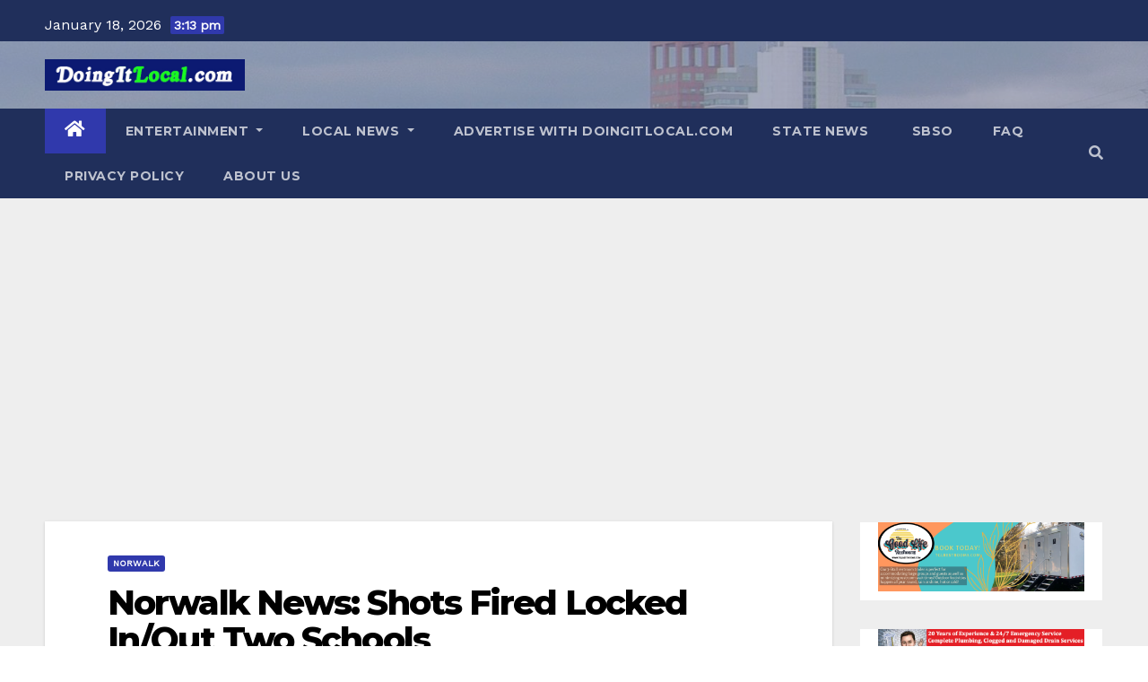

--- FILE ---
content_type: text/html; charset=utf-8
request_url: https://www.google.com/recaptcha/api2/aframe
body_size: 247
content:
<!DOCTYPE HTML><html><head><meta http-equiv="content-type" content="text/html; charset=UTF-8"></head><body><script nonce="xp3QpfcquDo4lN2CivOSiw">/** Anti-fraud and anti-abuse applications only. See google.com/recaptcha */ try{var clients={'sodar':'https://pagead2.googlesyndication.com/pagead/sodar?'};window.addEventListener("message",function(a){try{if(a.source===window.parent){var b=JSON.parse(a.data);var c=clients[b['id']];if(c){var d=document.createElement('img');d.src=c+b['params']+'&rc='+(localStorage.getItem("rc::a")?sessionStorage.getItem("rc::b"):"");window.document.body.appendChild(d);sessionStorage.setItem("rc::e",parseInt(sessionStorage.getItem("rc::e")||0)+1);localStorage.setItem("rc::h",'1768767187586');}}}catch(b){}});window.parent.postMessage("_grecaptcha_ready", "*");}catch(b){}</script></body></html>